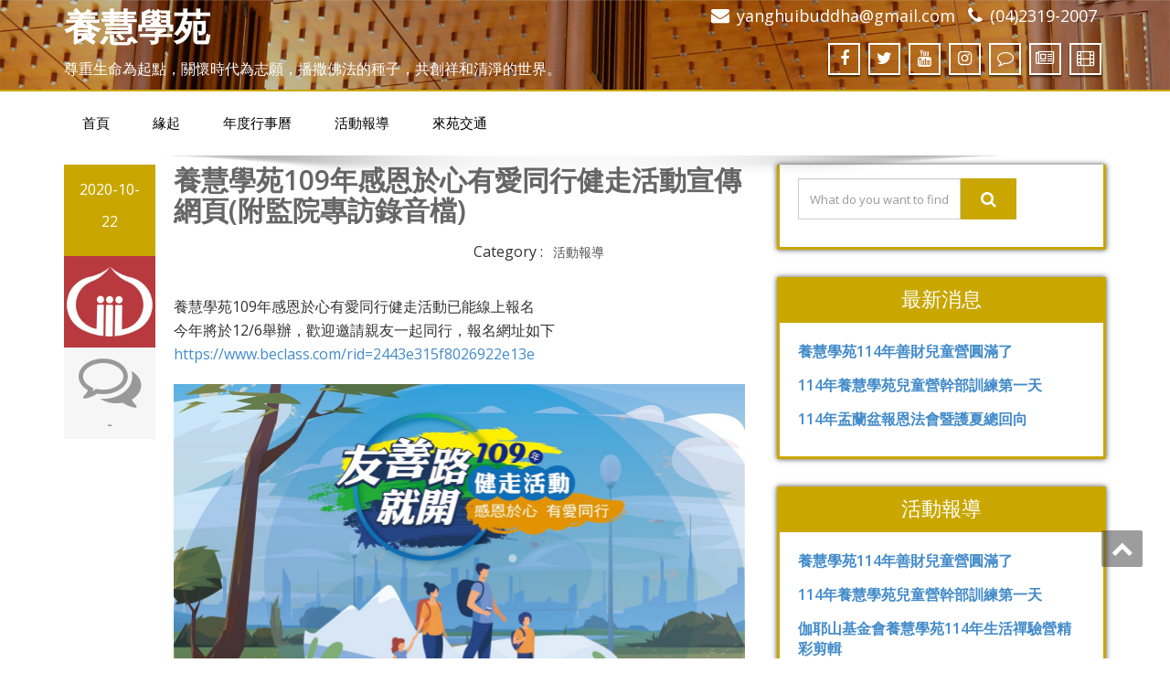

--- FILE ---
content_type: text/html; charset=UTF-8
request_url: https://yanghui.gaya.org.tw/%E9%A4%8A%E6%85%A7%E5%AD%B8%E8%8B%91109%E5%B9%B4%E6%84%9F%E6%81%A9%E6%96%BC%E5%BF%83%E6%9C%89%E6%84%9B%E5%90%8C%E8%A1%8C%E5%81%A5%E8%B5%B0%E6%B4%BB%E5%8B%95%E9%96%8B%E5%A7%8B%E5%A0%B1%E5%90%8D/
body_size: 45292
content:
<!DOCTYPE html>
 <!--[if lt IE 7]>
    <html class="no-js lt-ie9 lt-ie8 lt-ie7"> <![endif]-->
    <!--[if IE 7]>
    <html class="no-js lt-ie9 lt-ie8"> <![endif]-->
    <!--[if IE 8]>
    <html class="no-js lt-ie9"> <![endif]-->
    <!--[if gt IE 8]><!-->
<html lang="zh-TW"><!--<![endif]-->
<head>
	<meta http-equiv="X-UA-Compatible" content="IE=edge">
    <meta name="viewport" content="width=device-width, initial-scale=1.0">  
    <meta http-equiv="Content-Type" content="text/html" charset="UTF-8" />
			<link rel="stylesheet" href="https://yanghui.gaya.org.tw/wp-content/themes/enigma/style.css" type="text/css" media="screen" />
	<title>養慧學苑109年感恩於心有愛同行健走活動宣傳網頁(附監院專訪錄音檔) &#8211; 養慧學苑</title>
<meta name='robots' content='max-image-preview:large' />
	<style>img:is([sizes="auto" i], [sizes^="auto," i]) { contain-intrinsic-size: 3000px 1500px }</style>
	<link rel='dns-prefetch' href='//fonts.googleapis.com' />
<link rel="alternate" type="application/rss+xml" title="訂閱《養慧學苑》&raquo; 資訊提供" href="https://yanghui.gaya.org.tw/feed/" />
<link rel="alternate" type="application/rss+xml" title="訂閱《養慧學苑》&raquo; 留言的資訊提供" href="https://yanghui.gaya.org.tw/comments/feed/" />
<script type="text/javascript">
/* <![CDATA[ */
window._wpemojiSettings = {"baseUrl":"https:\/\/s.w.org\/images\/core\/emoji\/15.0.3\/72x72\/","ext":".png","svgUrl":"https:\/\/s.w.org\/images\/core\/emoji\/15.0.3\/svg\/","svgExt":".svg","source":{"concatemoji":"https:\/\/yanghui.gaya.org.tw\/wp-includes\/js\/wp-emoji-release.min.js?ver=6.7.4"}};
/*! This file is auto-generated */
!function(i,n){var o,s,e;function c(e){try{var t={supportTests:e,timestamp:(new Date).valueOf()};sessionStorage.setItem(o,JSON.stringify(t))}catch(e){}}function p(e,t,n){e.clearRect(0,0,e.canvas.width,e.canvas.height),e.fillText(t,0,0);var t=new Uint32Array(e.getImageData(0,0,e.canvas.width,e.canvas.height).data),r=(e.clearRect(0,0,e.canvas.width,e.canvas.height),e.fillText(n,0,0),new Uint32Array(e.getImageData(0,0,e.canvas.width,e.canvas.height).data));return t.every(function(e,t){return e===r[t]})}function u(e,t,n){switch(t){case"flag":return n(e,"\ud83c\udff3\ufe0f\u200d\u26a7\ufe0f","\ud83c\udff3\ufe0f\u200b\u26a7\ufe0f")?!1:!n(e,"\ud83c\uddfa\ud83c\uddf3","\ud83c\uddfa\u200b\ud83c\uddf3")&&!n(e,"\ud83c\udff4\udb40\udc67\udb40\udc62\udb40\udc65\udb40\udc6e\udb40\udc67\udb40\udc7f","\ud83c\udff4\u200b\udb40\udc67\u200b\udb40\udc62\u200b\udb40\udc65\u200b\udb40\udc6e\u200b\udb40\udc67\u200b\udb40\udc7f");case"emoji":return!n(e,"\ud83d\udc26\u200d\u2b1b","\ud83d\udc26\u200b\u2b1b")}return!1}function f(e,t,n){var r="undefined"!=typeof WorkerGlobalScope&&self instanceof WorkerGlobalScope?new OffscreenCanvas(300,150):i.createElement("canvas"),a=r.getContext("2d",{willReadFrequently:!0}),o=(a.textBaseline="top",a.font="600 32px Arial",{});return e.forEach(function(e){o[e]=t(a,e,n)}),o}function t(e){var t=i.createElement("script");t.src=e,t.defer=!0,i.head.appendChild(t)}"undefined"!=typeof Promise&&(o="wpEmojiSettingsSupports",s=["flag","emoji"],n.supports={everything:!0,everythingExceptFlag:!0},e=new Promise(function(e){i.addEventListener("DOMContentLoaded",e,{once:!0})}),new Promise(function(t){var n=function(){try{var e=JSON.parse(sessionStorage.getItem(o));if("object"==typeof e&&"number"==typeof e.timestamp&&(new Date).valueOf()<e.timestamp+604800&&"object"==typeof e.supportTests)return e.supportTests}catch(e){}return null}();if(!n){if("undefined"!=typeof Worker&&"undefined"!=typeof OffscreenCanvas&&"undefined"!=typeof URL&&URL.createObjectURL&&"undefined"!=typeof Blob)try{var e="postMessage("+f.toString()+"("+[JSON.stringify(s),u.toString(),p.toString()].join(",")+"));",r=new Blob([e],{type:"text/javascript"}),a=new Worker(URL.createObjectURL(r),{name:"wpTestEmojiSupports"});return void(a.onmessage=function(e){c(n=e.data),a.terminate(),t(n)})}catch(e){}c(n=f(s,u,p))}t(n)}).then(function(e){for(var t in e)n.supports[t]=e[t],n.supports.everything=n.supports.everything&&n.supports[t],"flag"!==t&&(n.supports.everythingExceptFlag=n.supports.everythingExceptFlag&&n.supports[t]);n.supports.everythingExceptFlag=n.supports.everythingExceptFlag&&!n.supports.flag,n.DOMReady=!1,n.readyCallback=function(){n.DOMReady=!0}}).then(function(){return e}).then(function(){var e;n.supports.everything||(n.readyCallback(),(e=n.source||{}).concatemoji?t(e.concatemoji):e.wpemoji&&e.twemoji&&(t(e.twemoji),t(e.wpemoji)))}))}((window,document),window._wpemojiSettings);
/* ]]> */
</script>
<style id='wp-emoji-styles-inline-css' type='text/css'>

	img.wp-smiley, img.emoji {
		display: inline !important;
		border: none !important;
		box-shadow: none !important;
		height: 1em !important;
		width: 1em !important;
		margin: 0 0.07em !important;
		vertical-align: -0.1em !important;
		background: none !important;
		padding: 0 !important;
	}
</style>
<link rel='stylesheet' id='wp-block-library-css' href='https://yanghui.gaya.org.tw/wp-includes/css/dist/block-library/style.min.css?ver=6.7.4' type='text/css' media='all' />
<link rel='stylesheet' id='mpp_gutenberg-css' href='https://yanghui.gaya.org.tw/wp-content/plugins/metronet-profile-picture/dist/blocks.style.build.css?ver=2.6.3' type='text/css' media='all' />
<style id='classic-theme-styles-inline-css' type='text/css'>
/*! This file is auto-generated */
.wp-block-button__link{color:#fff;background-color:#32373c;border-radius:9999px;box-shadow:none;text-decoration:none;padding:calc(.667em + 2px) calc(1.333em + 2px);font-size:1.125em}.wp-block-file__button{background:#32373c;color:#fff;text-decoration:none}
</style>
<style id='global-styles-inline-css' type='text/css'>
:root{--wp--preset--aspect-ratio--square: 1;--wp--preset--aspect-ratio--4-3: 4/3;--wp--preset--aspect-ratio--3-4: 3/4;--wp--preset--aspect-ratio--3-2: 3/2;--wp--preset--aspect-ratio--2-3: 2/3;--wp--preset--aspect-ratio--16-9: 16/9;--wp--preset--aspect-ratio--9-16: 9/16;--wp--preset--color--black: #000000;--wp--preset--color--cyan-bluish-gray: #abb8c3;--wp--preset--color--white: #ffffff;--wp--preset--color--pale-pink: #f78da7;--wp--preset--color--vivid-red: #cf2e2e;--wp--preset--color--luminous-vivid-orange: #ff6900;--wp--preset--color--luminous-vivid-amber: #fcb900;--wp--preset--color--light-green-cyan: #7bdcb5;--wp--preset--color--vivid-green-cyan: #00d084;--wp--preset--color--pale-cyan-blue: #8ed1fc;--wp--preset--color--vivid-cyan-blue: #0693e3;--wp--preset--color--vivid-purple: #9b51e0;--wp--preset--gradient--vivid-cyan-blue-to-vivid-purple: linear-gradient(135deg,rgba(6,147,227,1) 0%,rgb(155,81,224) 100%);--wp--preset--gradient--light-green-cyan-to-vivid-green-cyan: linear-gradient(135deg,rgb(122,220,180) 0%,rgb(0,208,130) 100%);--wp--preset--gradient--luminous-vivid-amber-to-luminous-vivid-orange: linear-gradient(135deg,rgba(252,185,0,1) 0%,rgba(255,105,0,1) 100%);--wp--preset--gradient--luminous-vivid-orange-to-vivid-red: linear-gradient(135deg,rgba(255,105,0,1) 0%,rgb(207,46,46) 100%);--wp--preset--gradient--very-light-gray-to-cyan-bluish-gray: linear-gradient(135deg,rgb(238,238,238) 0%,rgb(169,184,195) 100%);--wp--preset--gradient--cool-to-warm-spectrum: linear-gradient(135deg,rgb(74,234,220) 0%,rgb(151,120,209) 20%,rgb(207,42,186) 40%,rgb(238,44,130) 60%,rgb(251,105,98) 80%,rgb(254,248,76) 100%);--wp--preset--gradient--blush-light-purple: linear-gradient(135deg,rgb(255,206,236) 0%,rgb(152,150,240) 100%);--wp--preset--gradient--blush-bordeaux: linear-gradient(135deg,rgb(254,205,165) 0%,rgb(254,45,45) 50%,rgb(107,0,62) 100%);--wp--preset--gradient--luminous-dusk: linear-gradient(135deg,rgb(255,203,112) 0%,rgb(199,81,192) 50%,rgb(65,88,208) 100%);--wp--preset--gradient--pale-ocean: linear-gradient(135deg,rgb(255,245,203) 0%,rgb(182,227,212) 50%,rgb(51,167,181) 100%);--wp--preset--gradient--electric-grass: linear-gradient(135deg,rgb(202,248,128) 0%,rgb(113,206,126) 100%);--wp--preset--gradient--midnight: linear-gradient(135deg,rgb(2,3,129) 0%,rgb(40,116,252) 100%);--wp--preset--font-size--small: 13px;--wp--preset--font-size--medium: 20px;--wp--preset--font-size--large: 36px;--wp--preset--font-size--x-large: 42px;--wp--preset--spacing--20: 0.44rem;--wp--preset--spacing--30: 0.67rem;--wp--preset--spacing--40: 1rem;--wp--preset--spacing--50: 1.5rem;--wp--preset--spacing--60: 2.25rem;--wp--preset--spacing--70: 3.38rem;--wp--preset--spacing--80: 5.06rem;--wp--preset--shadow--natural: 6px 6px 9px rgba(0, 0, 0, 0.2);--wp--preset--shadow--deep: 12px 12px 50px rgba(0, 0, 0, 0.4);--wp--preset--shadow--sharp: 6px 6px 0px rgba(0, 0, 0, 0.2);--wp--preset--shadow--outlined: 6px 6px 0px -3px rgba(255, 255, 255, 1), 6px 6px rgba(0, 0, 0, 1);--wp--preset--shadow--crisp: 6px 6px 0px rgba(0, 0, 0, 1);}:where(.is-layout-flex){gap: 0.5em;}:where(.is-layout-grid){gap: 0.5em;}body .is-layout-flex{display: flex;}.is-layout-flex{flex-wrap: wrap;align-items: center;}.is-layout-flex > :is(*, div){margin: 0;}body .is-layout-grid{display: grid;}.is-layout-grid > :is(*, div){margin: 0;}:where(.wp-block-columns.is-layout-flex){gap: 2em;}:where(.wp-block-columns.is-layout-grid){gap: 2em;}:where(.wp-block-post-template.is-layout-flex){gap: 1.25em;}:where(.wp-block-post-template.is-layout-grid){gap: 1.25em;}.has-black-color{color: var(--wp--preset--color--black) !important;}.has-cyan-bluish-gray-color{color: var(--wp--preset--color--cyan-bluish-gray) !important;}.has-white-color{color: var(--wp--preset--color--white) !important;}.has-pale-pink-color{color: var(--wp--preset--color--pale-pink) !important;}.has-vivid-red-color{color: var(--wp--preset--color--vivid-red) !important;}.has-luminous-vivid-orange-color{color: var(--wp--preset--color--luminous-vivid-orange) !important;}.has-luminous-vivid-amber-color{color: var(--wp--preset--color--luminous-vivid-amber) !important;}.has-light-green-cyan-color{color: var(--wp--preset--color--light-green-cyan) !important;}.has-vivid-green-cyan-color{color: var(--wp--preset--color--vivid-green-cyan) !important;}.has-pale-cyan-blue-color{color: var(--wp--preset--color--pale-cyan-blue) !important;}.has-vivid-cyan-blue-color{color: var(--wp--preset--color--vivid-cyan-blue) !important;}.has-vivid-purple-color{color: var(--wp--preset--color--vivid-purple) !important;}.has-black-background-color{background-color: var(--wp--preset--color--black) !important;}.has-cyan-bluish-gray-background-color{background-color: var(--wp--preset--color--cyan-bluish-gray) !important;}.has-white-background-color{background-color: var(--wp--preset--color--white) !important;}.has-pale-pink-background-color{background-color: var(--wp--preset--color--pale-pink) !important;}.has-vivid-red-background-color{background-color: var(--wp--preset--color--vivid-red) !important;}.has-luminous-vivid-orange-background-color{background-color: var(--wp--preset--color--luminous-vivid-orange) !important;}.has-luminous-vivid-amber-background-color{background-color: var(--wp--preset--color--luminous-vivid-amber) !important;}.has-light-green-cyan-background-color{background-color: var(--wp--preset--color--light-green-cyan) !important;}.has-vivid-green-cyan-background-color{background-color: var(--wp--preset--color--vivid-green-cyan) !important;}.has-pale-cyan-blue-background-color{background-color: var(--wp--preset--color--pale-cyan-blue) !important;}.has-vivid-cyan-blue-background-color{background-color: var(--wp--preset--color--vivid-cyan-blue) !important;}.has-vivid-purple-background-color{background-color: var(--wp--preset--color--vivid-purple) !important;}.has-black-border-color{border-color: var(--wp--preset--color--black) !important;}.has-cyan-bluish-gray-border-color{border-color: var(--wp--preset--color--cyan-bluish-gray) !important;}.has-white-border-color{border-color: var(--wp--preset--color--white) !important;}.has-pale-pink-border-color{border-color: var(--wp--preset--color--pale-pink) !important;}.has-vivid-red-border-color{border-color: var(--wp--preset--color--vivid-red) !important;}.has-luminous-vivid-orange-border-color{border-color: var(--wp--preset--color--luminous-vivid-orange) !important;}.has-luminous-vivid-amber-border-color{border-color: var(--wp--preset--color--luminous-vivid-amber) !important;}.has-light-green-cyan-border-color{border-color: var(--wp--preset--color--light-green-cyan) !important;}.has-vivid-green-cyan-border-color{border-color: var(--wp--preset--color--vivid-green-cyan) !important;}.has-pale-cyan-blue-border-color{border-color: var(--wp--preset--color--pale-cyan-blue) !important;}.has-vivid-cyan-blue-border-color{border-color: var(--wp--preset--color--vivid-cyan-blue) !important;}.has-vivid-purple-border-color{border-color: var(--wp--preset--color--vivid-purple) !important;}.has-vivid-cyan-blue-to-vivid-purple-gradient-background{background: var(--wp--preset--gradient--vivid-cyan-blue-to-vivid-purple) !important;}.has-light-green-cyan-to-vivid-green-cyan-gradient-background{background: var(--wp--preset--gradient--light-green-cyan-to-vivid-green-cyan) !important;}.has-luminous-vivid-amber-to-luminous-vivid-orange-gradient-background{background: var(--wp--preset--gradient--luminous-vivid-amber-to-luminous-vivid-orange) !important;}.has-luminous-vivid-orange-to-vivid-red-gradient-background{background: var(--wp--preset--gradient--luminous-vivid-orange-to-vivid-red) !important;}.has-very-light-gray-to-cyan-bluish-gray-gradient-background{background: var(--wp--preset--gradient--very-light-gray-to-cyan-bluish-gray) !important;}.has-cool-to-warm-spectrum-gradient-background{background: var(--wp--preset--gradient--cool-to-warm-spectrum) !important;}.has-blush-light-purple-gradient-background{background: var(--wp--preset--gradient--blush-light-purple) !important;}.has-blush-bordeaux-gradient-background{background: var(--wp--preset--gradient--blush-bordeaux) !important;}.has-luminous-dusk-gradient-background{background: var(--wp--preset--gradient--luminous-dusk) !important;}.has-pale-ocean-gradient-background{background: var(--wp--preset--gradient--pale-ocean) !important;}.has-electric-grass-gradient-background{background: var(--wp--preset--gradient--electric-grass) !important;}.has-midnight-gradient-background{background: var(--wp--preset--gradient--midnight) !important;}.has-small-font-size{font-size: var(--wp--preset--font-size--small) !important;}.has-medium-font-size{font-size: var(--wp--preset--font-size--medium) !important;}.has-large-font-size{font-size: var(--wp--preset--font-size--large) !important;}.has-x-large-font-size{font-size: var(--wp--preset--font-size--x-large) !important;}
:where(.wp-block-post-template.is-layout-flex){gap: 1.25em;}:where(.wp-block-post-template.is-layout-grid){gap: 1.25em;}
:where(.wp-block-columns.is-layout-flex){gap: 2em;}:where(.wp-block-columns.is-layout-grid){gap: 2em;}
:root :where(.wp-block-pullquote){font-size: 1.5em;line-height: 1.6;}
</style>
<link rel='stylesheet' id='enigma-style-sheet-css' href='https://yanghui.gaya.org.tw/wp-content/themes/gaya-enigma/style.css?ver=1.8.3.1530253457' type='text/css' media='all' />
<link rel='stylesheet' id='bootstrap-css' href='https://yanghui.gaya.org.tw/wp-content/themes/enigma/css/bootstrap.css?ver=6.7.4' type='text/css' media='all' />
<link rel='stylesheet' id='enigma-theme-css' href='https://yanghui.gaya.org.tw/wp-content/themes/enigma/css/enigma-theme.css?ver=6.7.4' type='text/css' media='all' />
<link rel='stylesheet' id='media-responsive-css' href='https://yanghui.gaya.org.tw/wp-content/themes/enigma/css/media-responsive.css?ver=6.7.4' type='text/css' media='all' />
<link rel='stylesheet' id='animations-css' href='https://yanghui.gaya.org.tw/wp-content/themes/enigma/css/animations.css?ver=6.7.4' type='text/css' media='all' />
<link rel='stylesheet' id='theme-animtae-css' href='https://yanghui.gaya.org.tw/wp-content/themes/enigma/css/theme-animtae.css?ver=6.7.4' type='text/css' media='all' />
<link rel='stylesheet' id='font-awesome-5-css' href='https://yanghui.gaya.org.tw/wp-content/themes/enigma/css/font-awesome-5/css/fontawesome-all.min.css?ver=6.7.4' type='text/css' media='all' />
<link rel='stylesheet' id='font-awesome-css' href='https://yanghui.gaya.org.tw/wp-content/plugins/elementor/assets/lib/font-awesome/css/font-awesome.min.css?ver=4.7.0' type='text/css' media='all' />
<link rel='stylesheet' id='OpenSansRegular-css' href='//fonts.googleapis.com/css?family=Open+Sans&#038;ver=6.7.4' type='text/css' media='all' />
<link rel='stylesheet' id='OpenSansBold-css' href='//fonts.googleapis.com/css?family=Open+Sans%3A700&#038;ver=6.7.4' type='text/css' media='all' />
<link rel='stylesheet' id='OpenSansSemiBold-css' href='//fonts.googleapis.com/css?family=Open+Sans%3A600&#038;ver=6.7.4' type='text/css' media='all' />
<link rel='stylesheet' id='RobotoRegular-css' href='//fonts.googleapis.com/css?family=Roboto&#038;ver=6.7.4' type='text/css' media='all' />
<link rel='stylesheet' id='RobotoBold-css' href='//fonts.googleapis.com/css?family=Roboto%3A700&#038;ver=6.7.4' type='text/css' media='all' />
<link rel='stylesheet' id='RalewaySemiBold-css' href='//fonts.googleapis.com/css?family=Raleway%3A600&#038;ver=6.7.4' type='text/css' media='all' />
<link rel='stylesheet' id='Courgette-css' href='//fonts.googleapis.com/css?family=Courgette&#038;ver=6.7.4' type='text/css' media='all' />
<link rel='stylesheet' id='googleFonts-css' href='https://fonts.googleapis.com/css?family=Open+Sans%3A300%2C400%2C600%2C700%2C900%2C300italic%2C400italic%2C600italic%2C700italic%2C900italic&#038;ver=6.7.4' type='text/css' media='all' />
<link rel='stylesheet' id='menu_font-css' href='https://fonts.googleapis.com/css?family=Open+Sans%3A300%2C400%2C600%2C700%2C900%2C300italic%2C400italic%2C600italic%2C700italic%2C900italic&#038;ver=6.7.4' type='text/css' media='all' />
<link rel='stylesheet' id='theme_title-css' href='https://fonts.googleapis.com/css?family=Open+Sans%3A300%2C400%2C600%2C700%2C900%2C300italic%2C400italic%2C600italic%2C700italic%2C900italic&#038;ver=6.7.4' type='text/css' media='all' />
<link rel='stylesheet' id='desc_font_all-css' href='https://fonts.googleapis.com/css?family=Open+Sans%3A300%2C400%2C600%2C700%2C900%2C300italic%2C400italic%2C600italic%2C700italic%2C900italic&#038;ver=6.7.4' type='text/css' media='all' />
<link rel='stylesheet' id='parent-style-css' href='https://yanghui.gaya.org.tw/wp-content/themes/enigma/style.css?ver=6.7.4' type='text/css' media='all' />
<link rel='stylesheet' id='lite-brown-css' href='https://yanghui.gaya.org.tw/wp-content/themes/gaya-enigma/green.css?ver=1.8.3.1530253457' type='text/css' media='all' />
<script type="text/javascript" src="https://yanghui.gaya.org.tw/wp-includes/js/jquery/jquery.min.js?ver=3.7.1" id="jquery-core-js"></script>
<script type="text/javascript" src="https://yanghui.gaya.org.tw/wp-includes/js/jquery/jquery-migrate.min.js?ver=3.4.1" id="jquery-migrate-js"></script>
<script type="text/javascript" src="https://yanghui.gaya.org.tw/wp-content/themes/enigma/js/menu.js?ver=6.7.4" id="menu-js"></script>
<script type="text/javascript" src="https://yanghui.gaya.org.tw/wp-content/themes/enigma/js/bootstrap.js?ver=6.7.4" id="bootstrap-js-js"></script>
<script type="text/javascript" src="https://yanghui.gaya.org.tw/wp-content/themes/enigma/js/enigma_theme_script.js?ver=6.7.4" id="enigma-theme-script-js"></script>
<link rel="https://api.w.org/" href="https://yanghui.gaya.org.tw/wp-json/" /><link rel="alternate" title="JSON" type="application/json" href="https://yanghui.gaya.org.tw/wp-json/wp/v2/posts/917" /><link rel="EditURI" type="application/rsd+xml" title="RSD" href="https://yanghui.gaya.org.tw/xmlrpc.php?rsd" />
<meta name="generator" content="WordPress 6.7.4" />
<link rel="canonical" href="https://yanghui.gaya.org.tw/%e9%a4%8a%e6%85%a7%e5%ad%b8%e8%8b%91109%e5%b9%b4%e6%84%9f%e6%81%a9%e6%96%bc%e5%bf%83%e6%9c%89%e6%84%9b%e5%90%8c%e8%a1%8c%e5%81%a5%e8%b5%b0%e6%b4%bb%e5%8b%95%e9%96%8b%e5%a7%8b%e5%a0%b1%e5%90%8d/" />
<link rel='shortlink' href='https://yanghui.gaya.org.tw/?p=917' />
<link rel="alternate" title="oEmbed (JSON)" type="application/json+oembed" href="https://yanghui.gaya.org.tw/wp-json/oembed/1.0/embed?url=https%3A%2F%2Fyanghui.gaya.org.tw%2F%25e9%25a4%258a%25e6%2585%25a7%25e5%25ad%25b8%25e8%258b%2591109%25e5%25b9%25b4%25e6%2584%259f%25e6%2581%25a9%25e6%2596%25bc%25e5%25bf%2583%25e6%259c%2589%25e6%2584%259b%25e5%2590%258c%25e8%25a1%258c%25e5%2581%25a5%25e8%25b5%25b0%25e6%25b4%25bb%25e5%258b%2595%25e9%2596%258b%25e5%25a7%258b%25e5%25a0%25b1%25e5%2590%258d%2F" />
<link rel="alternate" title="oEmbed (XML)" type="text/xml+oembed" href="https://yanghui.gaya.org.tw/wp-json/oembed/1.0/embed?url=https%3A%2F%2Fyanghui.gaya.org.tw%2F%25e9%25a4%258a%25e6%2585%25a7%25e5%25ad%25b8%25e8%258b%2591109%25e5%25b9%25b4%25e6%2584%259f%25e6%2581%25a9%25e6%2596%25bc%25e5%25bf%2583%25e6%259c%2589%25e6%2584%259b%25e5%2590%258c%25e8%25a1%258c%25e5%2581%25a5%25e8%25b5%25b0%25e6%25b4%25bb%25e5%258b%2595%25e9%2596%258b%25e5%25a7%258b%25e5%25a0%25b1%25e5%2590%258d%2F&#038;format=xml" />
<meta name="generator" content="Elementor 3.33.2; features: additional_custom_breakpoints; settings: css_print_method-external, google_font-enabled, font_display-auto">
			<style>
				.e-con.e-parent:nth-of-type(n+4):not(.e-lazyloaded):not(.e-no-lazyload),
				.e-con.e-parent:nth-of-type(n+4):not(.e-lazyloaded):not(.e-no-lazyload) * {
					background-image: none !important;
				}
				@media screen and (max-height: 1024px) {
					.e-con.e-parent:nth-of-type(n+3):not(.e-lazyloaded):not(.e-no-lazyload),
					.e-con.e-parent:nth-of-type(n+3):not(.e-lazyloaded):not(.e-no-lazyload) * {
						background-image: none !important;
					}
				}
				@media screen and (max-height: 640px) {
					.e-con.e-parent:nth-of-type(n+2):not(.e-lazyloaded):not(.e-no-lazyload),
					.e-con.e-parent:nth-of-type(n+2):not(.e-lazyloaded):not(.e-no-lazyload) * {
						background-image: none !important;
					}
				}
			</style>
			<link rel="icon" href="https://yanghui.gaya.org.tw/wp-content/uploads/cropped-logo-3-32x32.png" sizes="32x32" />
<link rel="icon" href="https://yanghui.gaya.org.tw/wp-content/uploads/cropped-logo-3-192x192.png" sizes="192x192" />
<link rel="apple-touch-icon" href="https://yanghui.gaya.org.tw/wp-content/uploads/cropped-logo-3-180x180.png" />
<meta name="msapplication-TileImage" content="https://yanghui.gaya.org.tw/wp-content/uploads/cropped-logo-3-270x270.png" />
		<link rel="stylesheet" id="media-responsive-css" href="https://yanghui.gaya.org.tw/wp-content/themes/enigma/css/media-responsive.css?ver=4.9.5" type="text/css" media="all">
	</head>
<body class="post-template-default single single-post postid-917 single-format-standard elementor-default elementor-kit-1227">
<div>
	<!-- Header Section -->
	<div class="header_section hd_cover"  style='background-image: url("https://yanghui.gaya.org.tw/wp-content/uploads/banner.jpg")'  >
		<div class="container" >
			<!-- Logo & Contact Info -->
			<div class="row ">
				<div class="col-md-6 col-sm-12">					
					<div claSS="logo">						
					<a href="https://yanghui.gaya.org.tw/" title="養慧學苑" rel="home">
					 
					養慧學苑										</a>
					<p>尊重生命為起點，關懷時代為志願，播撒佛法的種子，共創祥和清淨的世界。</p>
					</div>
				</div>
								<div class="col-md-6 col-sm-12">
								<ul class="head-contact-info">
						<li><i class="fa fa-envelope"></i><a href="mailto:yanghuibuddha@gmail.com">yanghuibuddha@gmail.com</a></li>						<li><i class="fa fa-phone"></i>(04)2319-2007</li>				</ul>
									<ul class="social">
										   <li class="facebook" data-toggle="tooltip" data-placement="bottom" title="Facebook"><a  href="https://www.facebook.com/%E9%A4%8A%E6%85%A7%E5%AD%B8%E8%8B%91-210477858994359/"><i class="fa fa-facebook"></i></a></li>
										<li class="twitter" data-toggle="tooltip" data-placement="bottom" title="Twiiter"><a href="https://twitter.com/luminarygaya"><i class="fa fa-twitter"></i></a></li>
										<li class="youtube" data-toggle="tooltip" data-placement="bottom" title="Youtube"><a href="https://www.youtube.com/user/gayaluminary"><i class="fa fa-youtube"></i></a></li>
										<li class="instagram" data-toggle="tooltip" data-placement="bottom" title="instagram"><a href="https://www.instagram.com/luminary099/"><i class="fa fa-instagram"></i></a></li>
	                					<li class="flicker" data-toggle="tooltip" data-placement="bottom" title="LINE：gayayanghui"><a href="http://line.naver.jp/ti/p/elHEXRx_XU"><i class="fa fa-comment-o"></i></a></li>
					<li class="dribbble" data-toggle="tooltip" data-placement="bottom" title="香光電子報"><a href="http://www.gaya.org.tw/epaper/"><i class="fa fa-newspaper-o"></i></a></li>
					<li class="Googleplus" data-toggle="tooltip" data-placement="bottom" title="香光BBC"><a href="http://www.gaya.org.tw/news/bbc/"><i class="fa fa-film"></i></a></li>
					</ul>	
				</div>
							</div>
			<!-- /Logo & Contact Info -->
		</div>	
	</div>	
	<!-- /Header Section -->
	<!-- Navigation  menus -->
	<div class="navigation_menu "  data-spy="affix" data-offset-top="95" id="enigma_nav_top">
		<span id="header_shadow"></span>
		<div class="container navbar-container" >
			<nav class="navbar navbar-default " role="navigation">
				<div class="navbar-header">
					<button type="button" class="navbar-toggle" data-toggle="collapse" data-target="#menu">
					 
					  <span class="sr-only"></span>
					  <span class="icon-bar"></span>
					  <span class="icon-bar"></span>
					  <span class="icon-bar"></span>
					</button>
				</div>
				<div id="menu" class="collapse navbar-collapse ">	
				<div class="menu-menu-container"><ul id="menu-menu" class="nav navbar-nav"><li id="menu-item-19" class="menu-item menu-item-type-custom menu-item-object-custom menu-item-home menu-item-19"><a href="http://yanghui.gaya.org.tw/">首頁</a></li>
<li id="menu-item-32" class="menu-item menu-item-type-post_type menu-item-object-page menu-item-32"><a href="https://yanghui.gaya.org.tw/history/">緣起</a></li>
<li id="menu-item-34" class="menu-item menu-item-type-post_type menu-item-object-page menu-item-34"><a href="https://yanghui.gaya.org.tw/calendar/">年度行事曆</a></li>
<li id="menu-item-35" class="menu-item menu-item-type-taxonomy menu-item-object-category current-post-ancestor current-menu-parent current-post-parent menu-item-35"><a href="https://yanghui.gaya.org.tw/category/report/">活動報導</a></li>
<li id="menu-item-33" class="menu-item menu-item-type-post_type menu-item-object-page menu-item-33"><a href="https://yanghui.gaya.org.tw/map/">來苑交通</a></li>
</ul></div>				
				</div>	
			</nav>
		</div>
	</div>
	<!-- /Navigation  menus --><div class="container">	
	<div class="row enigma_blog_wrapper">
	<div class="col-md-8">	
				
		<div id="post-917" class="enigma_blog_full post-917 post type-post status-publish format-standard hentry category-report">
	<ul class="blog-date-left">
		<li class="enigma_post_date">
				<span class="date">2020-10-22</span>
				</li>
		<li class="enigma_post_author enigma_blog_thumb_wrapper_showcase"><img width="96" height="96" src="https://yanghui.gaya.org.tw/wp-content/uploads/logo-150x150.png" class="avatar avatar-96 photo" alt="" decoding="async" srcset="https://yanghui.gaya.org.tw/wp-content/uploads/logo-150x150.png 150w, https://yanghui.gaya.org.tw/wp-content/uploads/logo-300x300.png 300w, https://yanghui.gaya.org.tw/wp-content/uploads/logo.png 512w" sizes="(max-width: 96px) 100vw, 96px" />		<div class="enigma_blog_thumb_wrapper_showcase_overlays">
				<div class="enigma_blog_thumb_wrapper_showcase_overlay_inner ">
					<div class="enigma_blog_thumb_wrapper_showcase_icons1">
						<a title="養慧學苑109年感恩於心有愛同行健走活動宣傳網頁(附監院專訪錄音檔)" href="https://yanghui.gaya.org.tw/author/gaya-yanghui_blog/">養慧學苑</a>
					</div>
				</div>
			</div>
		</li>
		<li class="enigma_blog_comment"><i class="fa fa-comments-o"></i><h6><span>-</span></h6></li>
	</ul>
	<div class="post-content-wrap">
				<div class="enigma_fuul_blog_detail_padding">
		<h2>養慧學苑109年感恩於心有愛同行健走活動宣傳網頁(附監院專訪錄音檔)</a></h2>
		<div class="row">
		<div class="col-md-6 col-sm-3">
				</div>
		<div class="col-md-6 col-sm-3">
				<p class="enigma_cats">Category : <a href="https://yanghui.gaya.org.tw/category/report/" rel="category tag">活動報導</a></p>
				</div>
		</div>
		<p>養慧學苑109年感恩於心有愛同行健走活動已能線上報名<br />
今年將於12/6舉辦，歡迎邀請親友一起同行，報名網址如下<br />
<a href="https://www.beclass.com/rid=2443e315f8026922e13e">https://www.beclass.com/rid=2443e315f8026922e13e</a></p>
<p><img fetchpriority="high" decoding="async" class="alignnone size-full wp-image-918" src="http://yanghui.gaya.org.tw/wp-content/uploads/109健走-A4報名簡章-1022.jpg" alt="" width="1252" height="1766" srcset="https://yanghui.gaya.org.tw/wp-content/uploads/109健走-A4報名簡章-1022.jpg 1252w, https://yanghui.gaya.org.tw/wp-content/uploads/109健走-A4報名簡章-1022-106x150.jpg 106w, https://yanghui.gaya.org.tw/wp-content/uploads/109健走-A4報名簡章-1022-213x300.jpg 213w, https://yanghui.gaya.org.tw/wp-content/uploads/109健走-A4報名簡章-1022-768x1083.jpg 768w, https://yanghui.gaya.org.tw/wp-content/uploads/109健走-A4報名簡章-1022-726x1024.jpg 726w" sizes="(max-width: 1252px) 100vw, 1252px" /></p>
<p><a href="https://drive.google.com/file/d/10wixbsvlp-P8YlgZrjN3BAQRHjjMZqN7/view?usp=sharing">1123專訪</a></p>
<p><a href="https://drive.google.com/file/d/1We7SY-q6LLdXwmp3jWP9z9MfxmhFnUbt/view?usp=sharing">1128專訪</a></p>
		</div>
	</div>
</div>	
<div class="push-right">
<hr class="blog-sep header-sep">
</div>		<div class="navigation_en">
	<nav id="wblizar_nav"> 
	<span class="nav-previous">
	&laquo; <a href="https://yanghui.gaya.org.tw/110%e5%b9%b4%e4%bd%9b%e5%ad%b8%e7%a0%94%e8%ae%80%e7%8f%ad%e9%96%8b%e5%a7%8b%e6%8b%9b%e7%94%9f/" rel="prev">110年佛學研讀班招生中</a>	</span>
	<span class="nav-next">
	<a href="https://yanghui.gaya.org.tw/%e9%a4%8a%e6%85%a7%e5%ad%b8%e8%8b%91%e6%a8%82%e9%bd%a1%e5%ad%b8%e5%a0%82%e8%8a%b1%e7%b5%ae%e5%89%aa%e5%bd%b1/" rel="next">養慧學苑樂齡學堂花絮剪影</a> &raquo;	</span> 
	</nav>
	</div>	
    	</div>
	<div class="col-md-4 enigma-sidebar">
	<div class="enigma_sidebar_widget"><div class="input-group">
	 <form method="get" id="searchform" action="https://yanghui.gaya.org.tw/"> 	
		<input type="text" class="form-control"  name="s" id="s" placeholder="What do you want to find?" />
		<span class="input-group-btn">
		<button class="btn btn-search" type="submit"><i class="fa fa-search"></i></button>
		</span>
	 </form> 
</div></div><div class="enigma_sidebar_widget"><div class="enigma_sidebar_widget_title"><h2>最新消息</h2></div>				<div class="eaw-recent-posts">
										<div class="eaw-content">
						<h3><a href="https://yanghui.gaya.org.tw/1140719-20/">養慧學苑114年善財兒童營圓滿了</a>
						</h3>
						<p>
													</p>
					</div>
				</div>
							<div class="eaw-recent-posts">
										<div class="eaw-content">
						<h3><a href="https://yanghui.gaya.org.tw/1140717-2/">114年養慧學苑兒童營幹部訓練第一天</a>
						</h3>
						<p>
													</p>
					</div>
				</div>
							<div class="eaw-recent-posts">
										<div class="eaw-content">
						<h3><a href="https://yanghui.gaya.org.tw/2025summer/">114年盂蘭盆報恩法會暨護夏總回向</a>
						</h3>
						<p>
													</p>
					</div>
				</div>
			</div><div class="enigma_sidebar_widget"><div class="enigma_sidebar_widget_title"><h2>活動報導</h2></div>				<div class="eaw-recent-posts">
										<div class="eaw-content">
						<h3><a href="https://yanghui.gaya.org.tw/1140719-20/">養慧學苑114年善財兒童營圓滿了</a>
						</h3>
						<p>
													</p>
					</div>
				</div>
							<div class="eaw-recent-posts">
										<div class="eaw-content">
						<h3><a href="https://yanghui.gaya.org.tw/1140717-2/">114年養慧學苑兒童營幹部訓練第一天</a>
						</h3>
						<p>
													</p>
					</div>
				</div>
							<div class="eaw-recent-posts">
										<div class="eaw-content">
						<h3><a href="https://yanghui.gaya.org.tw/1140608-3/">伽耶山基金會養慧學苑114年生活禪驗營精彩剪輯</a>
						</h3>
						<p>
													</p>
					</div>
				</div>
			</div><div class="enigma_sidebar_widget"><div class="enigma_sidebar_widget_title"><h2>分類</h2></div>
			<ul>
					<li class="cat-item cat-item-3"><a href="https://yanghui.gaya.org.tw/category/dharma-assembly/">法會</a>
</li>
	<li class="cat-item cat-item-4"><a href="https://yanghui.gaya.org.tw/category/report/">活動報導</a>
</li>
	<li class="cat-item cat-item-2"><a href="https://yanghui.gaya.org.tw/category/news/">活動訊息</a>
</li>
	<li class="cat-item cat-item-5"><a href="https://yanghui.gaya.org.tw/category/meditation/">禪坐共修</a>
</li>
	<li class="cat-item cat-item-6"><a href="https://yanghui.gaya.org.tw/category/class/">課程講座</a>
</li>
			</ul>

			</div></div>	
	</div> <!-- row div end here -->	
</div><!-- container div end here -->
<!-- enigma Callout Section -->
<!-- Footer Widget Secton -->
<div class="enigma_footer_widget_area">	
	<div class="container">
		<div class="row">
			<div class="col-md-3 col-sm-6 enigma_footer_widget_column"><div class="enigma_footer_widget_title">香光尼僧團分院<div class="enigma-footer-separator"></div></div><div class="menu-gaya-link-container"><ul id="menu-gaya-link" class="menu"><li id="menu-item-5" class="menu-item menu-item-type-custom menu-item-object-custom menu-item-5"><a href="http://yinyi.gaya.org.tw/">台北 印儀學苑</a></li>
<li id="menu-item-6" class="menu-item menu-item-type-custom menu-item-object-custom menu-item-6"><a href="http://gaya.gaya.org.tw/">桃園 香光山寺</a></li>
<li id="menu-item-7" class="menu-item menu-item-type-custom menu-item-object-custom menu-item-7"><a href="http://dinghui.gaya.org.tw/">苗栗 定慧學苑</a></li>
<li id="menu-item-8" class="menu-item menu-item-type-custom menu-item-object-custom menu-item-home menu-item-8"><a href="http://yanghui.gaya.org.tw">台中 養慧學苑</a></li>
<li id="menu-item-9" class="menu-item menu-item-type-custom menu-item-object-custom menu-item-9"><a href="http://anhui.gaya.org.tw/">嘉義 安慧學苑</a></li>
<li id="menu-item-10" class="menu-item menu-item-type-custom menu-item-object-custom menu-item-10"><a href="http://xianguan.gaya.org.tw/">嘉義 香光寺</a></li>
<li id="menu-item-11" class="menu-item menu-item-type-custom menu-item-object-custom menu-item-11"><a href="http://zizhulin.gaya.org.tw/">高雄 紫竹林精舍</a></li>
</ul></div></div><div class="col-md-3 col-sm-6 enigma_footer_widget_column"><div class="enigma_footer_widget_title">香光尼僧團機構<div class="enigma-footer-separator"></div></div><div class="menu-gaya-link-2-container"><ul id="menu-gaya-link-2" class="menu"><li id="menu-item-12" class="menu-item menu-item-type-custom menu-item-object-custom menu-item-12"><a href="http://www.gaya.org.tw/">香光資訊網</a></li>
<li id="menu-item-13" class="menu-item menu-item-type-custom menu-item-object-custom menu-item-13"><a href="http://www.gaya.org.tw/blog/insight/">香光禪修中心</a></li>
<li id="menu-item-14" class="menu-item menu-item-type-custom menu-item-object-custom menu-item-14"><a href="http://www.gaya.org.tw/blog/youthgaya/">香光慧青學佛中心</a></li>
<li id="menu-item-15" class="menu-item menu-item-type-custom menu-item-object-custom menu-item-15"><a href="http://research.gaya.org.tw/">香光教育研發中心</a></li>
<li id="menu-item-16" class="menu-item menu-item-type-custom menu-item-object-custom menu-item-16"><a href="http://hkbi.gaya.org.tw/">香光尼眾佛學院</a></li>
<li id="menu-item-17" class="menu-item menu-item-type-custom menu-item-object-custom menu-item-17"><a href="http://www.gaya.org.tw/library/">香光尼眾佛學院圖書館</a></li>
<li id="menu-item-18" class="menu-item menu-item-type-custom menu-item-object-custom menu-item-18"><a href="http://www.gayamagazine.org/">香光莊嚴雜誌社</a></li>
</ul></div></div><div class="col-md-3 col-sm-6 enigma_footer_widget_column"><div class="enigma_footer_widget_title">養慧學苑<div class="enigma-footer-separator"></div></div>			<div class="textwidget"><p>地　　址：403 台中市西區大墩十街50號<br />
電        話：04-2319-2007<br />
節費手機：0963-691-007</p>
<p>養慧學苑是香光尼僧團台中分院，座落於台中市區，稟持大乘精神，及香光尼僧團的理念<br />
－－悲願、力行、和合，推廣佛陀教育。</p>
<p>誠摯邀請護法居士<br />
共同播撒佛法的種籽，<br />
以尊重生命為起點，<br />
關懷時代為志願，<br />
共創祥和清淨的世界。</p>
</div>
		</div><div class="col-md-3 col-sm-6 enigma_footer_widget_column"><div class="pirate-forms-contact-widget"><div class="enigma_footer_widget_title">聯絡我們<div class="enigma-footer-separator"></div></div><p>歡迎來信指教，填寫完畢後請務必記得將下方的「I'm human!」打勾。</p>


<div
		class="pirate_forms_container widget-yes"
		id="pirate_forms_container_default">
	<!-- header -->
	
	<!-- thank you -->
	
	<div class="pirate_forms_wrap">
		<!-- errors -->
		
		<!-- form -->
		
		<form
				method="post"
				enctype="application/x-www-form-urlencoded"
				class="pirate_forms widget-on form_honeypot-on pirate_forms_from_widget-on wordpress-nonce-on pirate-forms-contact-name-on pirate-forms-contact-email-on pirate-forms-contact-subject-on pirate-forms-contact-message-on pirate-forms-maps-custom-on pirate-forms-contact-submit-on pirate_forms_from_form-on"
					>
			<div class="pirate_forms_three_inputs_wrap ">
				

<div class="col-xs-12 pirate_forms_three_inputs form_field_wrap contact_name_wrap col-xs-12 col-sm-6 contact_name_wrap pirate_forms_three_inputs form_field_wrap">
		<input
			type="text"
			class="form-control" id="pirate-forms-contact-name" name="pirate-forms-contact-name" class="" placeholder="您的姓名" required oninvalid="this.setCustomValidity('請輸入您的姓名')" onchange="this.setCustomValidity('')" value="" >
</div>


<div class="col-xs-12 pirate_forms_three_inputs form_field_wrap contact_email_wrap col-xs-12 col-sm-6 contact_email_wrap pirate_forms_three_inputs form_field_wrap">
		<input type="email" class="form-control" id="pirate-forms-contact-email" name="pirate-forms-contact-email" class="" placeholder="您的信箱" required oninvalid="this.setCustomValidity('信箱不正確，請檢查後再試一次')" onchange="this.setCustomValidity('')" value="">
</div>


<div class="col-xs-12 pirate_forms_three_inputs form_field_wrap contact_subject_wrap col-xs-12 contact_subject_wrap pirate_forms_three_inputs form_field_wrap">
		<input
			type="text"
			class="form-control" id="pirate-forms-contact-subject" name="pirate-forms-contact-subject" class="" placeholder="主旨" required oninvalid="this.setCustomValidity('請輸入主旨')" onchange="this.setCustomValidity('')" value="" >
</div>
			</div>

			

<div class="col-xs-12 form_field_wrap contact_message_wrap col-xs-12 contact_message_wrap pirate_forms_three_inputs form_field_wrap">
		<textarea
			rows="5" cols="30"
			class="form-control" id="pirate-forms-contact-message" name="pirate-forms-contact-message" class="" placeholder="留言內容" required oninvalid="this.setCustomValidity('請輸入您的問題或建議')" onchange="this.setCustomValidity('')" ></textarea>
</div>


<div class="col-xs-12 col-sm-6 form_field_wrap pirateform_wrap_classes_spam_wrap">
	<div id="pirate-forms-maps-custom" class="pirate-forms-maps-custom"></div>
</div>


<div class="col-xs-12 col-sm-6 form_field_wrap contact_submit_wrap">
	<button type="submit" class="pirate-forms-submit-button btn btn-primary " id="pirate-forms-contact-submit" name="pirate-forms-contact-submit" class="pirate-forms-submit-button btn btn-primary " placeholder="" >傳送</button>
</div>
<input type="hidden" id="pirate_forms_ajax" name="pirate_forms_ajax" class="" placeholder=""  value="0"><div class="form_field_wrap hidden" style="display: none"><input type="text" id="form_honeypot" name="honeypot" class="" placeholder=""  value=""></div><input type="hidden" id="pirate_forms_from_widget" name="pirate_forms_from_widget" class="" placeholder=""  value="1"><input type="hidden" id="wordpress-nonce" name="wordpress-nonce" class="" placeholder=""  value="8f14a7fab9"><input type="hidden" id="pirate_forms_from_form" name="pirate_forms_from_form" class="" placeholder=""  value="abd84f4b66">		</form>

		
		<div class="pirate_forms_clearfix"></div>
	</div>

	<!-- footer -->
	</div>
<div class="pirate_forms_clearfix"></div></div></div>		</div>		
	</div>
	
	
</div>

<div class="enigma_footer_area">
		<div class="container">
			<div class="col-md-12">
			<p class="enigma_footer_copyright_info">
			版權所有 © 養慧學苑 . 請尊重智慧財產權勿任意轉載違者依法必究。			<a target="_blank" rel="nofollow" href=""></a></p>
			
			
						<div class="enigma_footer_social_div">
				<ul class="social">
										   <li class="facebook" data-toggle="tooltip" data-placement="top" title="Facebook"><a  href="https://www.facebook.com/%E9%A4%8A%E6%85%A7%E5%AD%B8%E8%8B%91-210477858994359/"><i class="fa fa-facebook"></i></a></li>
										<li class="twitter" data-toggle="tooltip" data-placement="top" title="Twitter"><a href="https://twitter.com/luminarygaya"><i class="fa fa-twitter"></i></a></li>				
										<li class="youtube" data-toggle="tooltip" data-placement="top" title="Youtube"><a href="https://www.youtube.com/user/gayaluminary"><i class="fa fa-youtube"></i></a></li>
										<li class="instagram" data-toggle="tooltip" data-placement="top" title="instagram"><a href="https://www.instagram.com/luminary099/"><i class="fa fa-instagram"></i></a></li>
	                					<li class="flicker" data-toggle="tooltip" data-placement="top" title="LINE：gayayanghui"><a href="http://line.naver.jp/ti/p/elHEXRx_XU"><i class="fa fa-comment-o"></i></a></li>
					<li class="dribbble" data-toggle="tooltip" data-placement="top" title="香光電子報"><a href="http://www.gaya.org.tw/epaper/"><i class="fa fa-newspaper-o"></i></a></li>
					<li class="Googleplus" data-toggle="tooltip" data-placement="top" title="香光BBC"><a href="http://www.gaya.org.tw/news/bbc/"><i class="fa fa-film"></i></a></li>
					</ul>
			</div>
						</div>		
		</div>		
				<style type="text/css">
			.enigma_post_author img {
    width: 100px !important;
}		</style>
</div>	
<!-- /Footer Widget Secton -->
</div>
<a href="#" title="Go Top" class="enigma_scrollup" style="display: inline;"><i class="fa fa-chevron-up"></i></a>
			<script>
				const lazyloadRunObserver = () => {
					const lazyloadBackgrounds = document.querySelectorAll( `.e-con.e-parent:not(.e-lazyloaded)` );
					const lazyloadBackgroundObserver = new IntersectionObserver( ( entries ) => {
						entries.forEach( ( entry ) => {
							if ( entry.isIntersecting ) {
								let lazyloadBackground = entry.target;
								if( lazyloadBackground ) {
									lazyloadBackground.classList.add( 'e-lazyloaded' );
								}
								lazyloadBackgroundObserver.unobserve( entry.target );
							}
						});
					}, { rootMargin: '200px 0px 200px 0px' } );
					lazyloadBackgrounds.forEach( ( lazyloadBackground ) => {
						lazyloadBackgroundObserver.observe( lazyloadBackground );
					} );
				};
				const events = [
					'DOMContentLoaded',
					'elementor/lazyload/observe',
				];
				events.forEach( ( event ) => {
					document.addEventListener( event, lazyloadRunObserver );
				} );
			</script>
			<link rel='stylesheet' id='pirate_forms_front_styles-css' href='https://yanghui.gaya.org.tw/wp-content/plugins/pirate-forms/public/css/front.css?ver=2.4.4' type='text/css' media='all' />
<script type="text/javascript" src="https://yanghui.gaya.org.tw/wp-content/plugins/metronet-profile-picture/js/mpp-frontend.js?ver=2.6.3" id="mpp_gutenberg_tabs-js"></script>
<script type="text/javascript" id="pirate-forms-custom-spam-js-extra">
/* <![CDATA[ */
var pf = {"spam":{"label":"I'm human!","value":"0d7a3e3c7f"}};
/* ]]> */
</script>
<script type="text/javascript" src="https://yanghui.gaya.org.tw/wp-content/plugins/pirate-forms/public/js/custom-spam.js?ver=2.4.4" id="pirate-forms-custom-spam-js"></script>
<script type="text/javascript" src="https://yanghui.gaya.org.tw/wp-includes/js/comment-reply.min.js?ver=6.7.4" id="comment-reply-js" async="async" data-wp-strategy="async"></script>
<script type="text/javascript" id="pirate_forms_scripts-js-extra">
/* <![CDATA[ */
var pirateFormsObject = {"errors":"","rest":{"submit":{"url":"https:\/\/yanghui.gaya.org.tw\/wp-json\/pirate-forms\/v1\/send_email\/"},"nonce":"23dc3a417b"}};
/* ]]> */
</script>
<script type="text/javascript" src="https://yanghui.gaya.org.tw/wp-content/plugins/pirate-forms/public/js/scripts.js?ver=2.4.4" id="pirate_forms_scripts-js"></script>
</body>
</html>

--- FILE ---
content_type: text/css
request_url: https://yanghui.gaya.org.tw/wp-content/themes/gaya-enigma/style.css?ver=1.8.3.1530253457
body_size: 1092
content:
/*
Theme Name: gaya-enigma
Template: enigma
Author: weblizar
Author URI: http://www.weblizar.com
Description: Greenigma is a Modern Material Design WordPress Theme. It is a child theme of most famous WordPress theme Enigma. It is intuitive and easy to use, robust and reliable, highly flexible and fully responsive theme. Based on live customizer, the theme allows to preview the changes as you go. It is the perfect theme for the professionals, bloggers, and creative personnel’s website, as it provides a clean and flexible appearance, an elegant portfolio, and a catchy online shop. The theme is translation ready, fully SEO optimized, fast loading and is fully compatible with woo commerce and all other major WordPress plugins.
Tags: rtl-language-support,two-columns,three-columns,custom-menu,right-sidebar,front-page-post-form,custom-background,featured-image-header,sticky-post,theme-options,threaded-comments,featured-images,flexible-header,translation-ready,blog,education,custom-logo,E-Commerce,footer-widgets,portfolio
Version: 1.8.3.1530253457
Updated: 2018-06-29 14:24:17

*/



--- FILE ---
content_type: text/css
request_url: https://yanghui.gaya.org.tw/wp-content/themes/gaya-enigma/green.css?ver=1.8.3.1530253457
body_size: 14599
content:
.enigma_service_area a ,.enigma_footer_widget_area ul li a{color:#C9A700;}
#wrapper{
	background: #ffffff;
} 
/*  header contact info section ***/
.header_section{
	background-color:#C9A700;
	background-size: cover;
	color:#fff;
}
/** navbar menus ***/
.navigation_menu{
	background-color: #fff;
	border-top:2px solid #C9A700;
}

.navbar-default .navbar-nav > .active > a, .navbar-default .navbar-nav > .active > a:hover, .navbar-default .navbar-nav > .active > a:focus {
	background-color: #C9A700;
}


.navbar-default .navbar-nav > .open > a,
.navbar-default .navbar-nav > .open > a:hover,
.navbar-default .navbar-nav > .open > a:focus {
	background-color: #C9A700;
}

.navbar-default .navbar-nav > li > a:hover,
.navbar-default .navbar-nav > li > a:focus {
	background-color: #C9A700;
}

.dropdown-menu {
	background-color: rgba(201, 167, 0	, 0.9);
}
/** headings titles css ***/
.enigma_heading_title h3 {
	border-bottom: 4px solid #C9A700;
	color: #3b3b3b;
}
.enigma_heading_title2 h3 {
	border-bottom: 2px solid #C9A700;
	color: #3b3b3b;
}
/** slider css ***/
.carousel-list li {
	background:rgba(201, 167, 0	, 0.8);
}

/** service  section css ***/
.enigma_service_iocn{
	border: 4px solid #C9A700;
	background-size: 100% 200%;
	background-image: linear-gradient(to bottom, #C9A700 50%, #fff 50%);
}
.enigma_service_area:hover .enigma_service_iocn i {
	color:#C9A700;
}
.enigma_service_iocn_2 i{
	background: #fff;
	border: 4px solid #C9A700;
}
.enigma_service_iocn_2 i{
	color: #C9A700;
	background-size: 100% 200%;
	background-image: linear-gradient(to bottom, #fff 50%, #C9A700 50%);
 }

/****************portfolio css ********************************************************
********************************************************************************/

.enigma_home_portfolio_showcase .enigma_home_portfolio_showcase_icons a {
	background-color: #C9A700;
	border:2px solid #C9A700;
	color:#fff;
}
.enigma_home_portfolio_showcase .enigma_home_portfolio_showcase_icons a:hover{
	background-color: #ffffff;
	border:2px solid #C9A700;
	color:#C9A700;
}
.enigma_home_portfolio_caption {
	border-left:1px solid #ccc;
	border-bottom:4px solid #C9A700;
	border-right:1px solid #ccc;
}

.enigma_home_portfolio_caption:hover{
    background: #C9A700;
}
.enigma_home_portfolio_caption:hover  h3 a ,.enigma_home_portfolio_caption:hover  small{
   color: #ffffff;
}
.img-wrapper:hover .enigma_home_portfolio_caption{
 background: #C9A700;
 border-left:1px solid #C9A700;
	border-bottom:4px solid #C9A700;
	border-right:1px solid #C9A700;
}
.img-wrapper:hover .enigma_home_portfolio_caption  h3 a,.img-wrapper:hover .enigma_home_portfolio_caption  small{
 color: #ffffff;
}

.enigma_proejct_button a {
	background-color: #f8504b;
	color: #FFFFFF;
	border: 2px solid #C9A700;
	transition: all 0.4s ease 0s;
}
.enigma_proejct_button a:hover {
	background-color: #ffffff;
	color: #C9A700;
	border: 2px solid #C9A700;
	text-decoration:none;
	
}


.enigma_carousel-prev, .enigma_carousel-next {
    background-color: #fff;
	border: 2px solid #C9A700;
}
.enigma_carousel-prev:hover, .enigma_carousel-next:hover {
    background-color: #C9A700;
	color:#fff;
}
.enigma_carousel-prev:hover i, .enigma_carousel-next:hover i{
    color:#fff;
}
.enigma_carousel-prev i,
.enigma_carousel-next i {
	color: #C9A700;
}

/*** project detail ***/
.enigma_portfolio_detail_pagi li a {
	color: #404040;
	border:2px solid #C9A700;
	text-align:center;
	background-size: 100% 200%;
    background-image: linear-gradient(to bottom, #C9A700 50%, #ffffff 50%);
   -webkit-transition: all ease 0.5s;
    -moz-transition: all ease 0.5s;
    transition: all ease 0.5s;
	
}
.enigma_portfolio_detail_pagi li a:hover {
	color: #404040;
	border:2px solid #C9A700;
	background-position: 0 -100%;
}

.enigma_portfolio_detail_pagi li a span{
	color:#fff;
	line-height:35px;
}
.enigma_portfolio_detail_pagi li a:hover span{
	color:#C9A700;
}
.enigma-project-detail-sidebar p small {
	color:#777777;
	
}

.enigma-project-detail-sidebar .launch-enigma-project a {

	color: #ffffff;
	border: 2px solid #C9A700;
	background-size: 100% 200%;
    background-image: linear-gradient(to bottom, #C9A700 50%, #ffffff 50%);
   -webkit-transition: all ease 0.5s;
    -moz-transition: all ease 0.5s;
    transition: all ease 0.5s;
}
.enigma-project-detail-sidebar .launch-enigma-project a:hover {
	background-color: #ffffff;
	color: #C9A700;
	border: 2px solid #C9A700;
	background-position: 0 -100%;
}

/** gallery css **/

.enigma_gallery_showcase .enigma_gallery_showcase_icons a {
	background-color: #C9A700;
	border:2px solid #C9A700;
	color:#fff;
}

.enigma_gallery_showcase .enigma_gallery_showcase_icons a:hover{
	background-color: #ffffff;
	border:2px solid #C9A700;
	color:#C9A700;
}


/**************** blog css ********************************************************
********************************************************************************/

/** blog thumbnail css **/
.enigma_blog_thumb_wrapper{
	background:#fff;
	border-bottom: 5px solid #C9A700;
	box-shadow: 0 0 6px rgba(0,0,0,.7);

}
.enigma_blog_thumb_wrapper h2 a{
	color:#C9A700;
	transition: all 0.4s ease 0s;
}

.enigma_blog_thumb_wrapper h2:hover a{
	color:#C9A700;

}
.enigma_blog_thumb_date li i{
	color: #C9A700;
}
.enigma_tags a{
	background-size: 100% 200%;
    background-image: linear-gradient(to bottom, #edf0f2 50%, #C9A700 50%);
 }

.enigma_tags a:hover{
	color:#fff;
	background-position: 0 -100%;
}
.enigma_tags a i{
	color:#C9A700;
}
.enigma_tags a:hover i{
	color:#fff;
}

.enigma_blog_thumb_wrapper span a i{
	color: #C9A700;
}
.enigma_blog_thumb_wrapper span a {
	color:#555;
	
}.enigma_blog_thumb_footer{
	padding-top:20px;
	padding-bottom:10px;
	border-top:3px solid  #f5f5f5;
}

.enigma_blog_read_btn{
	border: 2px solid #C9A700;
	background-size: 100% 200%;
    background-image: linear-gradient(to bottom, #C9A700 50%, #fff 50%);
   }
.enigma_blog_read_btn i {
	margin-right:5px;
}
.enigma_blog_read_btn:hover{
	background-position: 0 -100%;
	color: #C9A700;
}

.enigma_blog_thumb_wrapper_showcase .enigma_blog_thumb_wrapper_showcase_icons a {
	background-color: #C9A700;
	color: #fff;
	-webkit-transition: all .25s ease-in;
    -moz-transition: all .25s ease-in;
    -o-transition: all .25s ease-in;
    transition: all .25s ease-in;
}
.enigma_blog_thumb_wrapper_showcase .enigma_blog_thumb_wrapper_showcase_icons a:hover{
	background-color: #ffffff;
	border: 2px solid #C9A700;
	color: #C9A700;
}
/********* Blog Full width css ********/
.enigma_post_date {
	background: #C9A700;
	color: #ffffff;
}
.enigma_blog_comment:hover i, .enigma_blog_comment:hover h6{
	color:#C9A700;
} 
.enigma_fuul_blog_detail_padding h2 a{
	color:#C9A700;
}
.enigma_fuul_blog_detail_padding h2  a:hover{
	color:#C9A700;
}
/*** blog sidebar css **/
.enigma_recent_widget_post h3 a {
	color:#C9A700;
}
.enigma_sidebar_widget {
	border-left: 3px solid #C9A700;
	border-right: 3px solid #C9A700;
	border-bottom: 3px solid #C9A700;
}
.enigma_sidebar_widget_title{
	background:#C9A700;
}
.enigma_sidebar_link p a:hover {
	color: #C9A700;
}

.enigma_widget_tags a {
	background-size: 100% 200%;
    background-image: linear-gradient(to bottom, #edf0f2 50%, #C9A700 50%);
 }
.enigma_widget_tags a:hover {
	border: 1px solid #C9A700;
	background-position: 0 -100%;
	color: #fff;
}

/** blog detail **/
.enigma_author_detail_wrapper{
	background: #C9A700;
	padding:15px;
	margin-bottom:40px;
	
}
.enigma_author_detail_wrapper{
	border-left:2px solid #C9A700;
}
/** blog  form input css **/ 
.reply a {
	color: #C9A700;
}
.enigma_con_input_control:focus, .enigma_con_textarea_control:focus,
.enigma_contact_input_control:focus, .enigma_contact_textarea_control:focus {
  border-color: #C9A700;
  -webkit-box-shadow: inset 0 0px 0px #C9A700, 0 0 5px #C9A700;
          box-shadow: inset 0 0px 0px #C9A700, 0 0 5px #C9A700;
}
.enigma_send_button{
	border-color: #C9A700;
	color: #6a6a6a;
	background-size: 100% 200%;
    background-image: linear-gradient(to bottom, #fff 50%, #C9A700 50%);
   -webkit-transition: all ease 0.5s;
    -moz-transition: all ease 0.5s;
    transition: all ease 0.5s;
}
.enigma_send_button:hover {
	background-position: 0 -100%;
    border: 2px solid #C9A700;
	color: #ffffff;
}



.enigma_blog_pagination {
	background-color: #FFFFFF;	
}
.enigma_blog_pagi a {
	border: 1px solid #dbdbdb !important;
	background-color: #ffffff;
	background-size: 100% 200%;
	background-image: linear-gradient(to bottom, #fff 50%, #C9A700 50%);
   -webkit-transition: all ease 0.5s;
    -moz-transition: all ease 0.5s;
    transition: all ease 0.5s;
	color: #777777;
}
.enigma_blog_pagi a:hover, .enigma_blog_pagi a.active {
	background-position: 0 -100%;
	color: #ffffff;
}

/****** Testimonial css *******************************************
****************************************************************/
.enigma_testimonial_area i{
	color:#C9A700;
}
.enigma_testimonial_area img{
	border: 10px solid #C9A700;
}
.pager a{
	background: #fff;
	border: 2px solid #C9A700;
}
.pager a.selected{
	background: #C9A700;
	border: 2px solid #C9A700;
}
/**** Client Css *************************************************
****************************************************************/
.enigma_client_wrapper:hover {
	border: 4px solid #C9A700;

}
.enigma_client_prev, .enigma_client_next {
    background-color: #fff;
	border: 2px solid #C9A700;
}
.enigma_client_prev:hover, .enigma_client_next:hover {
    background-color: #C9A700;
	color:#fff;
}
.enigma_client_prev:hover i, .enigma_client_next:hover i{
    color:#fff;
}

.enigma_carousel-prev i,
.enigma_carousel-next i {
	color: #C9A700;
}
/**** About us page Css *************************************************
****************************************************************/
.enigma_team_showcase .enigma_team_showcase_icons a {
	background-color: #C9A700;
	border:2px solid #C9A700;
	color:#fff;
}

.enigma_team_showcase .enigma_team_showcase_icons a:hover{
	background-color: #ffffff;
	border:2px solid #C9A700;
	color:#C9A700;
}

.enigma_team_caption:hover{
    background: #C9A700;
}
.enigma_team_caption:hover  h3 a ,.enigma_team_caption:hover  small{
   color: #ffffff;
}

.enigma_team_wrapper:hover .enigma_team_caption{
 background: #C9A700;
}
.enigma_team_wrapper:hover .enigma_team_caption  h3 ,.enigma_team_wrapper:hover .enigma_team_caption  small{
 color: #ffffff;
}
/***** Call Out Section *****************************************************************
***************************************************************************************/
.enigma_callout_area {
	background-color: #C9A700;

}
/***** Footer Area Css *****************************************************************
***************************************************************************************/
.enigma_footer_area{
	background: #C9A700;
	border-top: 0px solid #6B6B6B;
}
/***** Contact Info Css *****************************************************************
***************************************************************************************/
.enigma_contact_info li .desc {
	color: #C9A700;
}
/***** Shortcode  Css *****************************************************************
***************************************************************************************/
/*Dropcaps Styles*/
.enigma_dropcape_square span {
	background-color: #C9A700;
    color: #FFFFFF;
}
.enigma_dropcape_simple span {
    color: #C9A700;
}
.enigma_dropcape_circle span {
	background-color: #C9A700;
    color: #FFFFFF;
}
.breadcrumb li a {
color: #C9A700 !important;
}
/** progress bar or nav button css */
.progress-bar {
	background-color: #C9A700 !important;
}
.btn-search{
	background:#C9A700 !important;
}
.nav-pills > li  > a{
	border: 3px solid #C9A700 !important;
	background-size: 100% 200%;
    background-image: linear-gradient(to bottom, #fff 50%, #C9A700 50%) !important;
}
.nav-pills > li.active > a, .nav-pills > li.active > a:hover, .nav-pills > li.active > a:focus {
	background-image: linear-gradient(to bottom, #C9A700 50%, #C9A700 50%) !important;
}
.nav-stacked > li  > a
{
	border: 3px solid #C9A700 !important;
	background-size: 100% 200%;
    background-image: linear-gradient(to bottom, #fff 50%, #C9A700 50%) !important;
 }
 .nav-stacked > li.active > a, .nav-stacked > li.active > a:hover, .nav-stacked > li.active > a:focus {
	background-image: linear-gradient(to bottom, #C9A700 50%, #C9A700 50%) !important;
}

.navbar-toggle {
background-color: #C9A700 !important;
border: 1px solid #C9A700 !important;
}

.navbar-default .navbar-toggle:hover, .navbar-default .navbar-toggle:focus {
background-color: #C9A700 !important;
}
.enigma_blockquote_section blockquote {
border-left: 5px solid #C9A700 ;
}

/** social icon color **/
/* facebook */
.social li.facebook{
	background-size: 100% 200%;
	background-image: linear-gradient(to bottom, transparent 50%, #4C66A4 50%);
}
.social li.facebook:hover{
	background-position: 0 -100%;
	background-color:#4C66A4;
}
/* dribble, color for epaper */
.social li.dribbble{
	background-size: 100% 200%;
	background-image: linear-gradient(to bottom, transparent 50%, #EA4C89 50%);
}
.social li.dribbble:hover{
  background-position: 0 -100%;
  background-color:#EA4C89;
 }
/* dribble */
.social li.twitter{
	background-size: 100% 200%;
	background-image: linear-gradient(to bottom, transparent 50%, #f60 50%);
}
.social li.twitter:hover{
	background-position: 0 -100%;
	background-color:#f60;
}
/* linkedin */
.social li.linkedin{
	background-size: 100% 200%;
	background-image: linear-gradient(to bottom, transparent 50%, #069 50%);
}
.social li.linkedin:hover{
	background-position: 0 -100%;
	background-color:#069;
}
/* youtube */
.social li.youtube{
	background-size: 100% 200%;
	background-image: linear-gradient(to bottom, transparent 50%, #C92228 50%);
}
.social li.youtube:hover{
	background-position: 0 -100%;
	background-color:#C92228;
}
/*color for BBC*/
.social li.Googleplus {
  background-image: linear-gradient(to bottom,transparent 50%, #d34836 50%);
  background-size: 100% 200%;
}
.social li.Googleplus:hover {
background-color:#d34836;
background-position: 0 -100%;
}
/* color for line origin:#80BFFF*/
.social li.flicker {
  background-image: linear-gradient(to bottom,transparent 50%, #00c300 50%);
  background-size: 100% 200%;
}
.social li.flicker:hover {
background-color:#00c300;
background-position: 0 -100%;
}
.social li.instagram {
  background-image: linear-gradient(to bottom,transparent 50%,  #3f729b 50%);
  background-size: 100% 200%;
}
.social li.instagram:hover {
background-color: #3f729b;
background-position: 0 -100%;
}